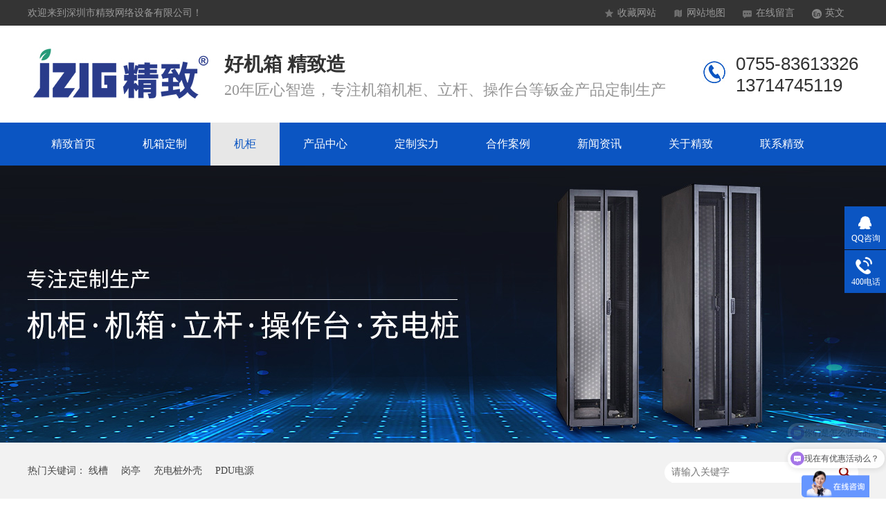

--- FILE ---
content_type: text/html
request_url: https://www.jzjigui.cn/product_gqjj.html
body_size: 5097
content:
<!DOCTYPE html><html lang="zh"><head data-base="/">
<meta http-equiv="Cache-Control" content="no-transform">
<meta http-equiv="Cache-Control" content="no-siteapp"> 
  <meta charset="UTF-8"> 
  <meta http-equiv="X-UA-Compatible" content="IE=edge"> 
  <meta name="renderer" content="webkit"> 
  <meta http-equiv="pragma" content="no-cache">
 <meta http-equiv="cache-control" content="no-cache,must-revalidate">
 <meta http-equiv="expires" content="Wed, 26 Feb 1997 08:21:57 GMT">
 <meta http-equiv="expires" content="0">
 <meta name="applicable-device" content="pc">
<title>挂墙机柜_壁挂机柜_精致机柜公司</title>
<meta name="keywords" content="挂墙式机柜,壁挂机柜,挂墙柜">
<meta name="description" content="精致机柜专业生产销售挂墙机柜,壁挂机柜,采用高品质冷轧钢材制作,卓越工艺,表面处理细腻,挂墙式机柜 质优价优,欢迎咨询!"><meta name="mobile-agent" content="format=html5;url=http://m.jzjigui.cn/product_gqjj.html"><meta name="mobile-agent" content="format=xhtml;url=http://m.jzjigui.cn/product_gqjj.html">
<link rel="alternate" media="only screen and (max-width:640px)" href="http://m.jzjigui.cn/product_gqjj.html">
<script src="https://www.jzjigui.cn/js/uaredirect.js" type="text/javascript"></script>
<script type="text/javascript">uaredirect("http://m.jzjigui.cn/product_gqjj.html");</script>
<link rel="canonical" href="https://www.jzjigui.cn/product_gqjj.html"> 
  <link href="https://www.jzjigui.cn/css/reset.css?1748575920576" rel="stylesheet"> 
  <script src="https://www.jzjigui.cn/js/nsw.pc.min.js"></script> 
  <link href="https://www.jzjigui.cn/68392201e4b0dd4606c457d1.css" rel="stylesheet">
  <script>
var _hmt = _hmt || [];
(function() {
  var hm = document.createElement("script");
  hm.src="https://hm.baidu.com/hm.js?a0ca3e0d2ec6eda1669e1e7f0681fad9";
  var s = document.getElementsByTagName("script")[0]; 
  s.parentNode.insertBefore(hm, s);
})();
</script>
 </head> 
 <body class="body-color"> 
  <div class="g_top f_fw"> 
 <div class="header"> 
  <div class="topwrap2"> 
   <div class="m_top f_cb"> 
    <div class="top_t"> 
     <p> <a class="tico1" href="javascript:addBookmark(this);" rel="sidebar" title="收藏网站">收藏网站</a> <a class="tico2" href="https://www.jzjigui.cn/sitemap.html" target="_blank" title="网站地图">网站地图</a> <a class="tico3" href="https://www.jzjigui.cn/Tools/leaveword.html" rel="nofollow" target="_blank" title="在线留言">在线留言</a> <a class="tico4" href="https://www.jzjigui.cn" rel="nofollow" target="_blank" title="">英文</a> </p> 欢迎来到深圳市精致网络设备有限公司！ 
    </div> 
     
    <div class="top_c"> 
     <h1 class="wow zoomIn animated"><a href="https://www.jzjigui.cn/" title=""><img alt="深圳市精致网络设备有限公司" src="https://www.jzjigui.cn/resource/images/4242a8aaadf74037b4f55a72315be57c_2.jpg" title="深圳市精致网络设备有限公司"></a> </h1> 
     <h2>好机箱 精致造<em>20年匠心智造，专注机箱机柜、立杆、操作台等钣金产品定制生产</em> </h2> 
     <p><span>0755-83613326<br>13714745119</span></p> 
    </div> 
   </div> 
   <div class="g_nav menu"> 
    <ul> 
      
      <li> <a href="https://www.jzjigui.cn/" rel="nofollow" title="精致首页"> 精致首页 </a> </li> 
      
      <li> <a href="https://www.jzjigui.cn/product_jx.html" rel="" title="机箱定制"> 机箱定制 </a> </li> 
      
      <li> <a href="https://www.jzjigui.cn/product_jj.html" rel="" title="机柜"> 机柜 </a> </li> 
      
      <li> <a href="https://www.jzjigui.cn/product_index.html" rel="" title="产品中心"> 产品中心 </a> </li> 
      
      <li> <a href="https://www.jzjigui.cn/helps/dzfw.html" rel="nofollow" title="定制实力"> 定制实力 </a> </li> 
      
      <li> <a href="https://www.jzjigui.cn/article_hzal.html" rel="" title="合作案例"> 合作案例 </a> </li> 
      
      <li> <a href="https://www.jzjigui.cn/article_xwzx.html" rel="" title="新闻资讯"> 新闻资讯 </a> </li> 
      
      <li> <a href="https://www.jzjigui.cn/helps/gyjz.html" rel="nofollow" title="关于精致"> 关于精致 </a> </li> 
      
      <li> <a href="https://www.jzjigui.cn/helps/lxjz.html" rel="nofollow" title="联系精致"> 联系精致 </a> </li> 
      
    </ul> 
   </div> 
  </div> 
  <div class="topwrap1"> 
   <div class="g_nav2 menu"> 
    <ul> 
      
      <li> <a href="https://www.jzjigui.cn/" rel="nofollow" title="精致首页"> 精致首页 </a> </li> 
      
      <li> <a href="https://www.jzjigui.cn/product_jx.html" rel="" title="机箱定制"> 机箱定制 </a> </li> 
      
      <li> <a href="https://www.jzjigui.cn/product_jj.html" rel="" title="机柜"> 机柜 </a> </li> 
      
      <li> <a href="https://www.jzjigui.cn/product_index.html" rel="" title="产品中心"> 产品中心 </a> </li> 
      
      <li> <a href="https://www.jzjigui.cn/helps/dzfw.html" rel="nofollow" title="定制实力"> 定制实力 </a> </li> 
      
      <li> <a href="https://www.jzjigui.cn/article_hzal.html" rel="" title="合作案例"> 合作案例 </a> </li> 
      
      <li> <a href="https://www.jzjigui.cn/article_xwzx.html" rel="" title="新闻资讯"> 新闻资讯 </a> </li> 
      
      <li> <a href="https://www.jzjigui.cn/helps/gyjz.html" rel="nofollow" title="关于精致"> 关于精致 </a> </li> 
      
      <li> <a href="https://www.jzjigui.cn/helps/lxjz.html" rel="nofollow" title="联系精致"> 联系精致 </a> </li> 
      
    </ul> 
   </div> 
  </div> 
   
 </div> 
</div> 
 
 
  <div> 
 <div class="ty-banner-1"> 
   
   <a href="https://www.jzjigui.cn/article_hzal.html" title="精致-专注定制生产机柜、机箱、立杆、操作台、充电桩"> <img alt="精致-专注定制生产机柜、机箱、立杆、操作台、充电桩" src="https://www.jzjigui.cn/resource/images/a9e786f303d443ccbde6c50e4c07e35a_8.jpg" title="精致-专注定制生产机柜、机箱、立杆、操作台、充电桩"> </a> 
    
   
   
   
 </div> 
</div> 
  <div class="p1-search-1 b"> 
 <div class="blk-main"> 
  <div class="blk-md blk"> 
   <div class="p1-search-1-inp fr"> 
    <input class="p1-search-1-inp1" id="key" placeholder="请输入关键字" type="text"> 
    <input class="p1-search-1-inp2" onclick="searchInfo();" type="button"> 
   </div> 
   <p> 热门关键词： 
     
     <a href="https://www.jzjigui.cn/product_xc.html" onclick="searchLink(this);" title="线槽">线槽</a> 
     
     
     <a href="https://www.jzjigui.cn/product_gt.html" onclick="searchLink(this);" title="岗亭">岗亭</a> 
     
     
     <a href="https://www.jzjigui.cn/product_cdzwq.html" onclick="searchLink(this);" title="充电桩外壳">充电桩外壳</a> 
     
     
     <a href="https://www.jzjigui.cn/product_pdudy.html" onclick="searchLink(this);" title="PDU电源">PDU电源</a> 
     </p> 
  </div> 
 </div> 
  
 <!-- CSS --> 
  
</div> 
  <div class="blk-main clearafter"> 
   <div class="blk plc"> 
 <div class="p12-curmbs-1" navcrumbs=""> 
  <b> 您的位置： </b> 
  <a href="https://www.jzjigui.cn/"> 精致机柜 </a> 
  <span> &gt; </span> 
   
   <i class="p12-curblock"> <a href="https://www.jzjigui.cn/product_index.html"> 产品频道 </a> <span> &gt; </span> </i> 
   
   <i class="p12-curblock"> <a href="https://www.jzjigui.cn/product_jj.html"> 机柜 </a> <span> &gt; </span> </i> 
   
   <i class=""> <a href="https://www.jzjigui.cn/product_gqjj.html"> 挂墙机柜 </a>  </i> 
   
 </div> 
 <!-- css --> 
  
  
</div> 
   <div class="clear"></div> 
   <div class="blk-xs fl"> 
    <div class="fdh-01 blk"> 
 <div class="fdh-01-tit"> 
  <h3>精致产品中心</h3> 
 </div> 
 <div class="fdh-01-nav" navvicefocus1=""> 
   
   <div class="fdh-01-nav-one"> 
    <h3><a href="https://www.jzjigui.cn/product_czt.html" title="操作台"> 操作台 </a></h3> 
    <dl style="display:none;"> 
     <!-- 2级 --> 
      
      <dt> 
       <a href="https://www.jzjigui.cn/product_jkt.html" title="监控台"> 监控台 </a> 
      </dt> 
       
      
      <dt> 
       <a href="https://www.jzjigui.cn/product_pmgzt.html" title="平面工作台"> 平面工作台 </a> 
      </dt> 
       
      
      <dt> 
       <a href="https://www.jzjigui.cn/product_qtsczt.html" title="圆柜操作台"> 圆柜操作台 </a> 
      </dt> 
       
      
    </dl> 
   </div> 
   
   <div class="fdh-01-nav-one"> 
    <h3><a href="https://www.jzjigui.cn/product_dsq.html" title="电视墙"> 电视墙 </a></h3> 
    <dl style="display:none;"> 
     <!-- 2级 --> 
      
      <dt> 
       <a href="https://www.jzjigui.cn/product_jkdsq.html" title="监控电视墙"> 监控电视墙 </a> 
      </dt> 
       
      
      <dt> 
       <a href="https://www.jzjigui.cn/product_pjdsq.html" title="拼接电视墙"> 拼接电视墙 </a> 
      </dt> 
       
      
      <dt> 
       <a href="https://www.jzjigui.cn/product_qzpjq.html" title="墙装拼接墙"> 墙装拼接墙 </a> 
      </dt> 
       
      
    </dl> 
   </div> 
   
   <div class="fdh-01-nav-one"> 
    <h3><a href="https://www.jzjigui.cn/product_lg.html" title="立杆"> 立杆 </a></h3> 
    <dl style="display:none;"> 
     <!-- 2级 --> 
      
      <dt> 
       <a href="https://www.jzjigui.cn/product_bjlg.html" title="变径立杆"> 变径立杆 </a> 
      </dt> 
       
      
      <dt> 
       <a href="https://www.jzjigui.cn/product_bjlg1930.html" title="八角立杆"> 八角立杆 </a> 
      </dt> 
       
      
      <dt> 
       <a href="https://www.jzjigui.cn/product_yzlg.html" title="圆锥立杆"> 圆锥立杆 </a> 
      </dt> 
       
      
      <dt> 
       <a href="https://www.jzjigui.cn/product_bxglg.html" title="不锈钢立杆"> 不锈钢立杆 </a> 
      </dt> 
       
      
      <dt> 
       <a href="https://www.jzjigui.cn/product_dxlg.html" title="镀锌立杆"> 镀锌立杆 </a> 
      </dt> 
       
      
      <dt> 
       <a href="https://www.jzjigui.cn/product_dg.html" title="智慧灯杆"> 智慧灯杆 </a> 
      </dt> 
       
      
      <dt> 
       <a href="https://www.jzjigui.cn/product_tyng.html" title="太阳能杆"> 太阳能杆 </a> 
      </dt> 
       
      
      <dt> 
       <a href="https://www.jzjigui.cn/product_ssdg.html" title="吊杆"> 吊杆 </a> 
      </dt> 
       
      
    </dl> 
   </div> 
   
   <div class="fdh-01-nav-one"> 
    <h3><a href="https://www.jzjigui.cn/product_jj.html" title="机柜"> 机柜 </a></h3> 
    <dl style="display:none;"> 
     <!-- 2级 --> 
      
      <dt> 
       <a href="https://www.jzjigui.cn/product_wljj.html" title="网络机柜"> 网络机柜 </a> 
      </dt> 
       
      
      <dt> 
       <a href="https://www.jzjigui.cn/product_fwqjj.html" title="服务器机柜"> 服务器机柜 </a> 
      </dt> 
       
      
      <dt> 
       <a href="https://www.jzjigui.cn/product_jzxcjj.html" title="九折型材机柜"> 九折型材机柜 </a> 
      </dt> 
       
      
      <dt> 
       <a href="https://www.jzjigui.cn/product_gqjj.html" title="挂墙机柜"> 挂墙机柜 </a> 
      </dt> 
       
      
      <dt> 
       <a href="https://www.jzjigui.cn/product_ltdjj.html" title="冷通道机柜"> 冷通道机柜 </a> 
      </dt> 
       
      
      <dt> 
       <a href="https://www.jzjigui.cn/product_wmkyth.html" title="微模块一体化机柜"> 微模块一体化机柜 </a> 
      </dt> 
       
      
    </dl> 
   </div> 
   
   <div class="fdh-01-nav-one"> 
    <h3><a href="https://www.jzjigui.cn/product_jx.html" title="机箱"> 机箱 </a></h3> 
    <dl style="display:none;"> 
     <!-- 2级 --> 
      
      <dt> 
       <a href="https://www.jzjigui.cn/product_sbx.html" title="设备箱"> 设备箱 </a> 
      </dt> 
       
      
      <dt> 
       <a href="https://www.jzjigui.cn/product_fsx.html" title="防水箱"> 防水箱 </a> 
      </dt> 
       
      
      <dt> 
       <a href="https://www.jzjigui.cn/product_pdx.html" title="配电箱"> 配电箱 </a> 
      </dt> 
       
      
      <dt> 
       <a href="https://www.jzjigui.cn/product_mkx.html" title="模块箱"> 模块箱 </a> 
      </dt> 
       
      
      <dt> 
       <a href="https://www.jzjigui.cn/product_mjkzx.html" title="门禁控制箱"> 门禁控制箱 </a> 
      </dt> 
       
      
      <dt> 
       <a href="https://www.jzjigui.cn/product_dmtxxx.html" title="多媒体信息箱"> 多媒体信息箱 </a> 
      </dt> 
       
      
    </dl> 
   </div> 
   
   <div class="fdh-01-nav-one"> 
    <h3><a href="https://www.jzjigui.cn/product_pdudy.html" title="PDU电源"> PDU电源 </a></h3> 
    <dl style="display:none;"> 
     <!-- 2级 --> 
      
      <dt> 
       <a href="https://www.jzjigui.cn/product_jjpdu.html" title="机柜PDU"> 机柜PDU </a> 
      </dt> 
       
      
      <dt> 
       <a href="https://www.jzjigui.cn/product_znpdu.html" title="智能PDU"> 智能PDU </a> 
      </dt> 
       
      
      <dt> 
       <a href="https://www.jzjigui.cn/product_dycp.html" title="电源插排"> 电源插排 </a> 
      </dt> 
       
      
    </dl> 
   </div> 
   
   <div class="fdh-01-nav-one"> 
    <h3><a href="https://www.jzjigui.cn/product_cdzwq.html" title="充电桩外壳"> 充电桩外壳 </a></h3> 
    <dl style="display:none;"> 
     <!-- 2级 --> 
      
      <dt> 
       <a href="https://www.jzjigui.cn/product_zlcdzw.html" title="直流充电桩外壳"> 直流充电桩外壳 </a> 
      </dt> 
       
      
      <dt> 
       <a href="https://www.jzjigui.cn/product_jlcdzw.html" title="交流充电桩外壳"> 交流充电桩外壳 </a> 
      </dt> 
       
      
    </dl> 
   </div> 
   
   <div class="fdh-01-nav-one"> 
    <h3><a href="https://www.jzjigui.cn/product_gt.html" title="岗亭"> 岗亭 </a></h3> 
    <dl style="display:none;"> 
     <!-- 2级 --> 
      
      <dt> 
       <a href="https://www.jzjigui.cn/product_bxggt.html" title="不锈钢岗亭"> 不锈钢岗亭 </a> 
      </dt> 
       
      
      <dt> 
       <a href="https://www.jzjigui.cn/product_osgt.html" title="欧式岗亭"> 欧式岗亭 </a> 
      </dt> 
       
      
      <dt> 
       <a href="https://www.jzjigui.cn/product_szgt.html" title="市政岗亭"> 市政岗亭 </a> 
      </dt> 
       
      
      <dt> 
       <a href="https://www.jzjigui.cn/product_ztgt.html" title="站台岗亭"> 站台岗亭 </a> 
      </dt> 
       
      
    </dl> 
   </div> 
   
   <div class="fdh-01-nav-one"> 
    <h3><a href="https://www.jzjigui.cn/product_xc.html" title="桥架"> 桥架 </a></h3> 
    <dl style="display:none;"> 
     <!-- 2级 --> 
      
      <dt> 
       <a href="https://www.jzjigui.cn/product_jsxc.html" title="金属线槽"> 金属线槽 </a> 
      </dt> 
       
      
      <dt> 
       <a href="https://www.jzjigui.cn/product_csqj.html" title="槽式桥架"> 槽式桥架 </a> 
      </dt> 
       
      
    </dl> 
   </div> 
   
   <div class="fdh-01-nav-one"> 
    <h3><a href="https://www.jzjigui.cn/product_ggj.html" title="广告机"> 广告机 </a></h3> 
    <dl style="display:none;"> 
     <!-- 2级 --> 
      
      <dt> 
       <a href="https://www.jzjigui.cn/product_cmggj.html" title="触摸广告机"> 触摸广告机 </a> 
      </dt> 
       
      
      <dt> 
       <a href="https://www.jzjigui.cn/product_snggj.html" title="室内广告机"> 室内广告机 </a> 
      </dt> 
       
      
      <dt> 
       <a href="https://www.jzjigui.cn/product_hwggj.html" title="户外广告机"> 户外广告机 </a> 
      </dt> 
       
      
    </dl> 
   </div> 
   
   <div class="fdh-01-nav-one"> 
    <h3><a href="https://www.jzjigui.cn/product_txj.html" title="通讯柜"> 通讯柜 </a></h3> 
    <dl style="display:none;"> 
     <!-- 2级 --> 
      
      <dt> 
       <a href="https://www.jzjigui.cn/product_dztxj.html" title="定制通讯柜"> 定制通讯柜 </a> 
      </dt> 
       
      
      <dt> 
       <a href="https://www.jzjigui.cn/product_dzdlj.html" title="定制电力柜"> 定制电力柜 </a> 
      </dt> 
       
      
      <dt> 
       <a href="https://www.jzjigui.cn/product_dqkzj.html" title="电气控制柜"> 电气控制柜 </a> 
      </dt> 
       
      
    </dl> 
   </div> 
   
   <div class="fdh-01-nav-one"> 
    <h3><a href="https://www.jzjigui.cn/product_ptcp.html" title="配套产品"> 配套产品 </a></h3> 
    <dl style="display:none;"> 
     <!-- 2级 --> 
      
      <dt> 
       <a href="https://www.jzjigui.cn/product_wlzdj.html" title="网络终端机"> 网络终端机 </a> 
      </dt> 
       
      
      <dt> 
       <a href="https://www.jzjigui.cn/product_kvmqhq.html" title="KVM切换器"> KVM切换器 </a> 
      </dt> 
       
      
      <dt> 
       <a href="https://www.jzjigui.cn/product_gxgl.html" title="光纤光缆"> 光纤光缆 </a> 
      </dt> 
       
      
      <dt> 
       <a href="https://www.jzjigui.cn/product_wlx.html" title="网格线"> 网格线 </a> 
      </dt> 
       
      
    </dl> 
   </div> 
   
 </div> 
 <div class="clear"></div> 
  
  
</div> 
    <div class="cbgg-01 blk"> 
 <div class="cbgg-01-img"> 
  <img src="https://www.jzjigui.cn/images/ad88c4d0518a4b128318e20e58867601_5.jpg"> 
 </div> 
 <p><img src="https://www.jzjigui.cn/images/prolist4.png">全国服务热线</p> 
 <span>0755-83613326</span> 
  
</div> 
   </div> 
   <div class="blk-sm fr"> 
    <div class="cplb-3n-ts-03 b"> 
 <h3 class="cplb-3n-ts-03-tit"><span>挂墙机柜</span></h3> 
  
 <div class="cplb-3n-ts-03-list"> 
   
   <dl> 
    <dt> 
     <a href="https://www.jzjigui.cn/products/gqsjj.html" target="_blank"><img alt="6U挂墙式机柜" src="https://www.jzjigui.cn/resource/images/062b884e47c84829a4eb318f6c42b4f7_36.jpg" title="6U挂墙式机柜"></a> 
    </dt> 
    <dd> 
     <h4><a href="https://www.jzjigui.cn/products/gqsjj.html" target="_blank" title="6U挂墙式机柜">6U挂墙式机柜</a></h4> 
     <div class="cplb-3n-ts-03-list-desc">
       挂墙式机柜产品品牌：精致可选颜色：黑色、深灰、浅灰、白色产品… 
      <a href="https://www.jzjigui.cn/products/gqsjj.html" target="_blank" title="6U挂墙式机柜">【详情】</a> 
     </div> 
    </dd> 
   </dl> 
    
   
   <dl> 
    <dt> 
     <a href="https://www.jzjigui.cn/products/bgjj.html" target="_blank"><img alt="12U壁挂机柜" src="https://www.jzjigui.cn/resource/images/062b884e47c84829a4eb318f6c42b4f7_46.jpg" title="12U壁挂机柜"></a> 
    </dt> 
    <dd> 
     <h4><a href="https://www.jzjigui.cn/products/bgjj.html" target="_blank" title="12U壁挂机柜">12U壁挂机柜</a></h4> 
     <div class="cplb-3n-ts-03-list-desc">
       壁挂机柜产品品牌：精致可选颜色：黑色、深灰、浅灰、白色产品规… 
      <a href="https://www.jzjigui.cn/products/bgjj.html" target="_blank" title="12U壁挂机柜">【详情】</a> 
     </div> 
    </dd> 
   </dl> 
    
   
   <dl> 
    <dt> 
     <a href="https://www.jzjigui.cn/products/gqjj.html" target="_blank"><img alt="黑色12U挂墙机柜" src="https://www.jzjigui.cn/resource/images/062b884e47c84829a4eb318f6c42b4f7_56.jpg" title="黑色12U挂墙机柜"></a> 
    </dt> 
    <dd> 
     <h4><a href="https://www.jzjigui.cn/products/gqjj.html" target="_blank" title="黑色12U挂墙机柜">黑色12U挂墙机柜</a></h4> 
     <div class="cplb-3n-ts-03-list-desc">
       产品品牌：精致可选颜色：黑色、深灰、浅灰、白色产品规格： 
      <a href="https://www.jzjigui.cn/products/gqjj.html" target="_blank" title="黑色12U挂墙机柜">【详情】</a> 
     </div> 
    </dd> 
   </dl> 
   <div class="clear"></div> 
   
  <div class="clear"> 
  </div> 
   
 </div> 
</div> 
    <div class="p12-pagination-1 g blk"> 
 <div class="p12-pagination-1-main"> 
   
 </div> 
 <div class="clear"></div> 
</div> 
   </div> 
   <div class="clear"></div> 
  </div> 
  <div class="g_ft f_fw"> 
 <div class="content f_pr"> 
  <div class="m_ftlogo"> 
   <div class="flogo"> 
    <a href="https://www.jzjigui.cn/" target="_blank" title=""><img alt="" src="https://www.jzjigui.cn/resource/images/4242a8aaadf74037b4f55a72315be57c_4.png" title=""></a> 
   </div> 
   <div class="ftel">
     0755-83613326 
    <br>13714745119 
   </div> 
  </div> 
  <div class="m_fnav "> 
   <h2>精致公司产品</h2> 
    
    <a href="https://www.jzjigui.cn/product_jj.html" title="机柜">机柜</a> 
    
    <a href="https://www.jzjigui.cn/product_jx.html" title="机箱">机箱</a> 
    
    <a href="https://www.jzjigui.cn/product_lg.html" title="立杆">立杆</a> 
    
    <a href="https://www.jzjigui.cn/product_czt.html" title="操作台">操作台</a> 
    
    <a href="https://www.jzjigui.cn/product_jkdsq.html" title="监控电视墙">监控电视墙</a> 
    
    <a href="https://www.jzjigui.cn/product_cdzwq.html" title="充电桩外壳">充电桩外壳</a> 
    
    <a href="https://www.jzjigui.cn/product_gt.html" title="岗亭">岗亭</a> 
    
    <a href="https://www.jzjigui.cn/sitemap.html" target="_blank" title="网站地图">网站地图</a> 
    
  </div> 
  <div class="f_ftcon"> 
   <h2>联系我们</h2> 
   <ul class="f_cb"> 
    <li>企业邮箱：pay@jzjigui.com</li> 
    <li>工厂地址：东莞市黄江镇马庙街18号黄金工业城4栋精致工业园</li> 
    <li>公司地址：深圳市南山区西丽街道留仙文化园6栋5楼</li> 
    <li>技术支持：<a href="http://nsw88.com/" rel="nofollow" target="_blank" title="牛商股份">牛商股份</a>　统计代码：cnzz</li> 
   </ul> 
  </div> 
  <div class="m_code"> 
   <h2>扫一扫</h2> 
   <ul class="codelst f_cb"> 
    <li><img alt="精致机柜" src="https://www.jzjigui.cn/resource/images/c9a7abbe728f4707a766a16db91d4b8f_8.jpg" title="精致机柜"><em>微信小程序</em></li> 
    <li class="code2"><img alt="精致机柜" src="https://www.jzjigui.cn/resource/images/c9a7abbe728f4707a766a16db91d4b8f_10.png" title="精致机柜"><em>微信公众号</em></li> 
   </ul> 
  </div> 
  <div class="clear"></div> 
  <div class="copyr">
    Copyright © 深圳市精致网络设备有限公司 　版权所有 　备案号： 
   <a href="https://beian.miit.gov.cn/" rel="nofollow" target="_blank">粤ICP备16099819号-2</a> 
  </div> 
   
 </div> 
</div> 
  <div class="client-2"> 
 <ul id="client-2"> 
  <li class="my-kefu-qq"> 
   <div class="my-kefu-main"> 
    <div class="my-kefu-left"> 
     <a class="online-contact-btn" href="http://wpa.qq.com/msgrd?v=3&amp;uin=2752560834&amp;site=qq&amp;menu=yes" qq="" target="_blank"> <i></i> <p> QQ咨询 </p> </a> 
    </div> 
    <div class="my-kefu-right"></div> 
   </div> </li> 
  <li class="my-kefu-tel"> 
   <div class="my-kefu-tel-main"> 
    <div class="my-kefu-left"> 
     <i></i> 
     <p> 400电话 </p> 
    </div> 
    <div class="my-kefu-tel-right" phone400="">0755-83613326</div> 
   </div> </li> 
  <li class="my-kefu-ftop"> 
   <div class="my-kefu-main"> 
    <div class="my-kefu-left"> 
     <a href="javascript:;"> <i></i> <p> 返回顶部 </p> </a> 
    </div> 
    <div class="my-kefu-right"> 
    </div> 
   </div> </li> 
 </ul> 
  
  
</div> 
  <script src="https://www.jzjigui.cn/js/public.js"></script> 
  <script src="https://www.jzjigui.cn/68392201e4b0dd4606c457d1.js" type="text/javascript"></script>
  <script>window._bd_share_config={"common":{"bdSnsKey":{},"bdText":"","bdMini":"2","bdMiniList":false,"bdPic":"","bdStyle":"0","bdSize":"16"},"slide":{"type":"slide","bdImg":"6","bdPos":"left","bdTop":"250"}};with(document)0[(getElementsByTagName('head')[0]||body).appendChild(createElement('script')).src='http://bdimg.share.baidu.com/static/api/js/share.js?v=89860593.js?cdnversion='+~(-new Date()/36e5)];</script>
 
<script>  var sysBasePath = null ;var projPageData = {};</script><script>(function(){var bp = document.createElement('script');
var curProtocol = window.location.protocol.split(':')[0];
if (curProtocol === 'https')
{ bp.src='https://zz.bdstatic.com/linksubmit/push.js'; }
else
{ bp.src='http://push.zhanzhang.baidu.com/push.js'; }
var s = document.getElementsByTagName("script")[0];
s.parentNode.insertBefore(bp, s);
})();</script><script src="https://www.jzjigui.cn/js/ab77b6ea7f3fbf79.js" type="text/javascript"></script>
<script type="application/ld+json">
{"@content":"https://ziyuan.baidu.com/contexts/cambrian.jsonld","@id":"https://www.jzjigui.cn/product_gqjj.html","appid":"","title":"挂墙机柜_壁挂机柜_精致机柜公司","images":[],"description":"","pubDate":"2019-05-20T17:39:00","upDate":"2025-08-28T16:30:01","lrDate":"2019-05-20T17:39:12"}
</script></body></html>

--- FILE ---
content_type: text/css
request_url: https://www.jzjigui.cn/68392201e4b0dd4606c457d1.css
body_size: 2264
content:

  .f_pr{position:relative;}
.f_pa{position:absolute;}
.header , .content , .footer { width:1200px; margin:0 auto;  }
em{font-style:normal;}
      .g_top{ height:239px; background:url(images/topbg.jpg) repeat-x center top;  overflow:hidden; }
      .g_top .m_top{height: 177px;}
      .top_t{ height:38px; line-height:38px;color:#9a9a9a;font-size: 14px;}
      .top_t p{ float:right;}
      .top_t p a{ padding: 0 20px; display: inline-block; color:#999999;}
      .top_t p .tico1{background:url(images/tico1.jpg) no-repeat 0 12px;}
      .top_t p .tico2{background:url(images/tico2.jpg) no-repeat 0 12px;}
      .top_t p .tico3{background:url(images/tico3.jpg) no-repeat 0 12px;}
      .top_t p .tico4{background:url(images/tico4.jpg) no-repeat 0 12px;}
      .top_c h1{ float:left; padding: 30px 18px 0 0;}
      .top_c h2{ float:left; height:60px; margin:36px 0 0 0; color: #333333; font-size: 28px; font-weight: bold;}
      .top_c h2 em{ display:block; color:#959595; font-weight:normal; font-size: 22px; padding-top: 3px; }
      .top_c p{ float:right; margin:39px 0 0 0 ; padding: 0 0 0 48px; background:url(images/tel.jpg) no-repeat left 9px;}
      .top_c p span{ display:block; font-size:26px; color:#333333;font-family: arial; }
       .g_nav{height:62px; line-height: 62px; }
        .g_nav li{position: relative; float:left; font-size:16px;}
        .g_nav li a{ display:block;float: left; padding: 0 34px; color:#fff; line-height:62px; text-decoration: none;}
        .g_nav li a:hover,.g_nav .cur a{color: #0a55c2;background:#e7e7e7;}
        .g_nav .lastli{background: none;}
        
        .topwrap1{height:62px;background:#0b55c2;position: fixed;z-index:29;font-family:"Microsoft Yahei";width: 100%;left: 0;top: 0;}
        .g_nav2{height:62px; line-height: 62px; width: 1200px;margin: 0 auto; }
        .g_nav2 li{position: relative; float:left; font-size:16px;}
        .g_nav2 li a{ display:block;float: left; padding: 0 36px; color:#fff; line-height:62px; text-decoration: none;}
        .g_nav2 li a:hover,.g_nav2 .cur a{color: #0a55c2;background:#e7e7e7;}
        .g_nav2 .lastli{background: none;}

    

        .ty-banner-1 {
            overflow: hidden;
            line-height: 0;
            text-align:center;
         
        }
        .ty-banner-1 img{
            visibility: hidden;
        }
        .ty-banner-1 img.show{
            visibility: visible;
        }
    

        .p1-search-1 {
            background: #f2f2f2;
            height: 82px;
            border-bottom: 1px solid #eee;
            overflow: hidden;
            font-size: 14px;
        }
        
        .p1-search-1 p {
            color: #444;
            line-height: 82px;
        }
        
        .p1-search-1 a {
            color: #444;
            display: inline-block;
            margin-right: 15px;
        }
        
        .p1-search-1-inp {
            width: 270px;
            height: 30px;
            border-radius: 20px;
            background: #fff;
            padding-left: 10px;
            margin-top: 28px;
        }
        
        .p1-search-1-inp input {
            border: 0;
        }
        
        .p1-search-1-inp1 {
            width: 224px;
            height: 30px;
            line-height: 30px;
            color: #a9a9a9;
            float: left;
        }
        
        .p1-search-1-inp2 {
            width: 30px;
            height: 30px;
            background: url(images/VISkins-p1.png) no-repeat -258px -936px;
            float: right;
            cursor: pointer;
        }
    

        .p12-curmbs-1 {
            font-size: 14px;
            border-bottom: 1px dashed #dcdcdc;
        }
        .p12-curblock{
            display: none;
        }
        .p12-curmbs-1 b {
            border-left: 10px solid #666666;
            font-weight: normal;
            padding-left: 8px;
        } 
        .p12-curmbs-1 i {
            font-style: normal;
        }
        
        .p12-curmbs-1 span {
            font-family: '宋体';
            padding: 0 5px;
            height: 46px;
            line-height: 46px;
        }
    

        .fdh-01-tit {
            background: #0b55c2;
            height: 80px;
        }
        
        .fdh-01-tit h3 {
            height: 75px;
            font-size: 24px;
            font-weight: normal;
            line-height: 75px;
            color: #fff;
            border-bottom: 1px solid #fff;
            text-align: center;
        }
        
        .fdh-01-tit h3 span {
            font-size: 14px;
            text-transform: uppercase;
        }
        
        .fdh-01-nav-one h3 {
            height: 50px;
            line-height: 50px;
            background: url(images/p14-icon5.png) no-repeat right center #ececeb;
            margin-bottom: 2px;
            overflow: hidden;
        }
        
        .fdh-01-nav-one h3 a {
            display: block;
            height: 50px;
            font-size: 18px;
            font-weight: normal;
            margin-right: 40px;
            margin-left: 38px;
            color: #666;
        }
        
        .fdh-01-nav-one h3.sidenavcur,
        .fdh-01-nav-one h3:hover {
            background: url(images/p14-icon2.png) no-repeat right center  #0b55c2;
        }
        
        .fdh-01-nav-one h3.sidenavcur a,
        .fdh-01-nav-one h3:hover a{
            color: #fff;
        }
        .fdh-01-nav dl {
            padding: 2px 0 4px;
        }
        
        .fdh-01-nav dt {
            height: 50px;
            font-size: 16px;
            line-height: 50px;
            padding-left: 54px;
            padding-right: 40px;
            margin-bottom: 1px;
            background: #ececec;
            position: relative;
            overflow: hidden;
        }
        
        .fdh-01-nav dt:after {
            content: "";
            width: 8px;
            height: 8px;
            border: 2px solid #b8b8b8;
            border-style: solid solid none none;
            position: absolute;
            top: 50%;
            right: 32px;
            margin-top: -4px;
            -webkit-transform: rotate(45deg);
            -moz-transform: rotate(45deg);
            -ms-transform: rotate(45deg);
            -o-transform: rotate(45deg);
            transform: rotate(45deg);
        }
        
        .fdh-01-nav dt.sidenavcur:after,
        .fdh-01-nav dt:hover:after {
            border-color:  #0b55c2;
        }
        
        .fdh-01-nav dt.sidenavcur a,
        .fdh-01-nav dt:hover a {
            color:  #0b55c2;
        }
        
        .fdh-01-nav dd {
            border: 1px solid #ececec;
            border-bottom: 0;
        }
        
        .fdh-01-nav p {
            height: 50px;
            font-size: 14px;
            line-height: 50px;
            padding-left: 72px;
            padding-right: 40px;
            border-bottom: 1px solid #ececec;
            background: #fff;
            position: relative;
            overflow: hidden;
        }
        
        .fdh-01-nav p.sidenavcur a,
        .fdh-01-nav p:hover a {
            color:  #0b55c2;
        }
        
        .fdh-01-nav p.sidenavcur:after,
        .fdh-01-nav p:hover:after {
            background: #666666;
        }
        
        .fdh-01-nav a {
            display: block;
            overflow: hidden;
            text-overflow: ellipsis;
            white-space: nowrap;
        }
    

        .cbgg-01 {
            background: #0b55c2;
            text-align: center;
            color: #fff;
        }
        
        .cbgg-01-img img {
            width: 100%;
            display: block;
        }
        
        .cbgg-01 p {
            padding-top: 15px;
        }
        
        .cbgg-01 p img {
            vertical-align: middle;
            margin-right: 5px;
        }
        
        .cbgg-01 span {
            display: block;
            font-size: 28px;
            font-weight: bold;
            font-family: Arial;
            padding-bottom: 20px;
            padding-top: 10px;
        }
    

            .cplb-3n-ts-03-tit {
                height: 50px;
                font-size: 24px;
                font-weight: normal;
                line-height: 50px;
                border-bottom: 1px solid #ebebeb;
                margin-bottom: 15px;
            }
            
            .cplb-3n-ts-03-tit span {
                display: inline-block;
                height: 50px;
                border-bottom: 1px solid #666666;
            }
            
            .cplb-3n-ts-03-list dl {
                width: 32.1%;
                border: 1px solid #dedede;
                margin-bottom: 15px;
                background: #fff;
                float: left;
                margin-right: 1.2%;
            }
            
            .cplb-3n-ts-03-list dl:nth-child(4n-1) {
                margin-right: 0;
            }
            
            .cplb-3n-ts-03-list dt img {
                width: 100%;
                margin: 0 auto;
                display: block;
            }
            
            .cplb-3n-ts-03-list dd {
                padding: 6px 20px 5px 20px;
            }
            
            .cplb-3n-ts-03-list dd h4 {
                height: 45px;
                font-weight: normal;
                font-size: 18px;
                color: #154c64;
                line-height: 45px;
                overflow: hidden;
            }
            
            .cplb-3n-ts-03-list h4 a {
                display: block;
                height: 45px;
                color: #727272;
                overflow: hidden;
                text-overflow: ellipsis;
                white-space: nowrap;
            }
            
            .cplb-3n-ts-03-list dl:hover h4 a {
                color:  #0b55c2;
            }
            
            .cplb-3n-ts-03-list-desc {
                height: 40px;
                font-size: 14px;
                line-height: 20px;
                color: #666;
                margin-bottom: 12px;
                overflow: hidden;
            }
            
            .cplb-3n-ts-03-list-deta {
                width: 100px;
                height: 40px;
                display: inline-block;
                border: 1px solid #aaa;
                font-size: 16px;
                line-height: 40px;
                text-align: center;
            }
            
            .cplb-3n-ts-03-list dl:hover {
                border-color:  #0b55c2;
            }
            
            .cplb-3n-ts-03-list dl:hover a {
                color:  #0b55c2;
            }
        

.g_ft{ height:315px; background: url(images/ftbg.jpg) no-repeat center top;padding-top: 60px;}
.m_ftlogo{float: left;width:310px; }
.m_ftlogo .flogo{height: 105px;}
.m_ftlogo .ftel{background: url(images/tel.png) no-repeat;padding-left: 70px;font-size: 22px;line-height: 26px;color: #fff;}
.g_ft h2{height: 52px;font-weight: normal;font-size: 20px;color: #fff;line-height: 52px;}
.g_ft .m_fnav{float: left;width: 210px;height: 240px;}
.g_ft .m_fnav a{display: block;float: left;font-size: 14px;width: 100px;color: #aaa;line-height: 30px;}
.g_ft .f_ftcon{float: left; color: #aaa; width: 435px;  line-height: 30px; font-size: 14px;    }
.g_ft .f_ftcon a{ color:#aaa; display: inline-block;}
.g_ft .m_code{float: right;width: 212px;}
.g_ft .codelst li{float: left;width: 92px;height: 92px;margin-right: 12px;}
.g_ft .codelst li img{width: 92px;height: 92px;display: block;margin: 0 auto;}
.g_ft .codelst li em{display: block;height: 32px;line-height: 32px;text-align: center;font-size: 14px;color: #fff;}
.g_ft .copyr{font-size: 14px;color:#e0e0e0;}
.g_ft .copyr a{color:#e0e0e0;}
      

        .client-2 {
            position: fixed;
            right: -170px;
            top: 50%;
            z-index: 900;
        }
        
        .client-2 li a {
            text-decoration: none;
        }
        .client-2 li {
            margin-top: 1px;
            clear: both;
            height: 62px;
            position: relative;
        }
        
        .client-2 li i {
            background: url(images/fx.png) no-repeat;
            display: block;
            width: 30px;
            height: 27px;
            margin: 0px auto;
            text-align: center;
        }
        
        .client-2 li p {
            height: 20px;
            font-size: 12px;
            line-height: 20px;
            overflow: hidden;
            text-align: center;
            color: #fff;
        }
        
        .client-2 .my-kefu-qq i {
            background-position: 4px 5px;
        }
        
        .client-2 .my-kefu-tel i {
            background-position: 0 -21px;
        }
        
        .client-2 .my-kefu-liuyan i {
            background-position: 4px -53px;
        }
        
        .client-2 .my-kefu-weixin i {
            background-position: -34px 4px;
        }
        
        .client-2 .my-kefu-weibo i {
            background-position: -30px -22px;
        }
        
        .client-2 .my-kefu-ftop {
            display: none;
        }
        
        .client-2 .my-kefu-ftop i {
               width: 33px;
    height: 31px;
    background-position: -23px -47px;
    background-size: 52px 82px;
        }
        .client-2 .my-kefu-ftop .my-kefu-main{
            padding-top: 6px;
        }
        
        .client-2 .my-kefu-left {
            float: left;
            width: 62px;
            height: 47px;
            position: relative;
        }
        
        .client-2 .my-kefu-tel-right {
            font-size: 16px;
            color: #fff;
            float: left;
            height: 24px;
            line-height: 22px;
            padding: 0 15px;
            border-left: 1px solid #fff;
            margin-top: 14px;
        }
        
        .client-2 .my-kefu-right {
            width: 20px;
        }
        
        .client-2 .my-kefu-tel-main {
            background: #0b55c2;
            color: #fff;
            height: 53px;
            width: 230px;
            padding:9px 0 0;
            float: left;
        }
        
        .client-2 .my-kefu-main {
            background: #0b55c2;
            width: 97px;
            height: 53px;
            position: relative;
            padding:9px 0 0;
            float: left;
        }
        
        .client-2 .my-kefu-weixin-pic {
            position: absolute;
            left: -130px;
            top: -24px;
            display: none;
            z-index: 333;
        }
        
        .my-kefu-weixin-pic img {
            width: 115px;
            height: 115px;
        }
    
